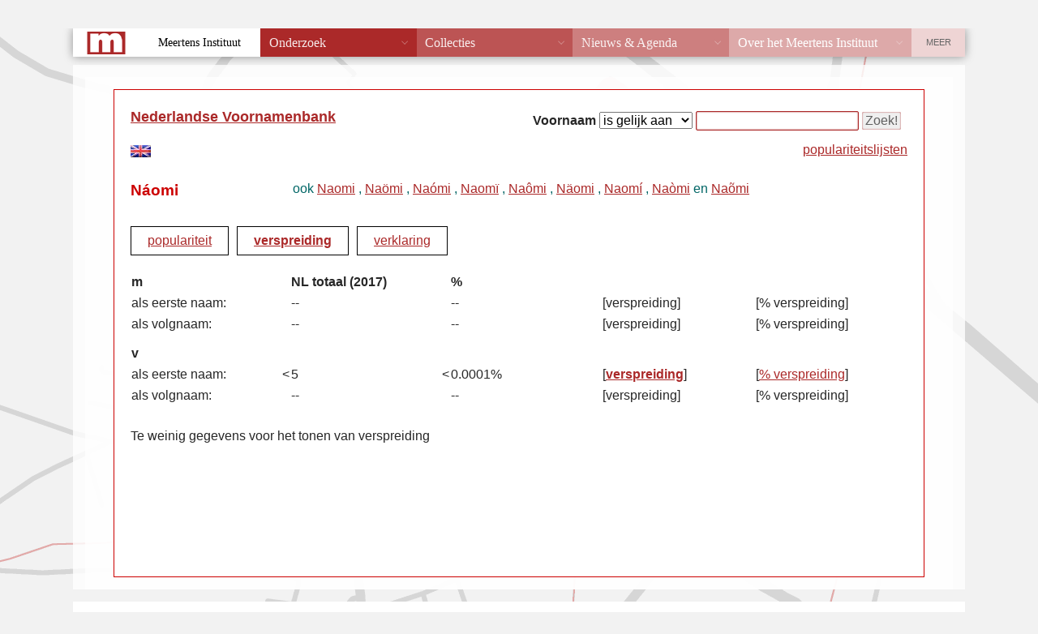

--- FILE ---
content_type: text/html; charset=UTF-8
request_url: https://nvb.meertens.knaw.nl/verspreiding/naam/N%c3%a1omi
body_size: 7656
content:
<!DOCTYPE html PUBLIC "-//W3C//DTD XHTML 1.0 Strict//EN" "http://www.w3.org/TR/xhtml1/DTD/xhtml1-strict.dtd">
<html xmlns="http://www.w3.org/1999/xhtml" xml:lang="nl" lang="nl">
    <head>
        <meta http-equiv="x-ua-compatible" content="IE=Edge"/>
        <meta http-equiv="Content-Type" content="text/html;charset=utf-8" />
        <meta http-equiv="Content-Language" content="nl" />
        <meta name="author" content="Meertens Instituut" />
        <meta name="description" lang="nl" content="Verspreiding voornaam Náomi" />
        <title>NVB - verspreiding voornaam Náomi</title>
        <script type="text/javascript" src="/layout/functions.js"></script>      
        <script type="text/javascript" src="/layout/diffusion.js"></script>
        <script type="text/javascript" src="/layout/XMLHttpRequest.js"></script>

        <script type="text/javascript" src="/layout/Chart.js/Chart.min.js"></script>
           
           
            <link rel="stylesheet" type="text/css" href="/layout/style.css"/>
            <link rel="stylesheet" type="text/css" href="/layout/histogram.css"/>

                        <link href="/static/templates/mi_hetgelaat/css/reset_old_db_styles.css" type="text/css" rel="stylesheet">
                <link id="hetgelaat-css" href="/static/templates/mi_hetgelaat/css/style.css" type="text/css" rel="stylesheet">
                    <link href="/static/templates/mi_hetgelaat/css/styles_extra_jpk.css" type="text/css" rel="stylesheet">
        <link rel="stylesheet" type="text/css" href="/layout/Chart.js/Chart.min.css" />

    </head>
                        <body>

                            <div id="wrapper">
                                <div id="header" class="header">
                                    <a href="/">Meertens Instituut</a>
                                    &rarr;
                                    <a href="/databanken/">Databanken</a>
                                    &rarr;
                                    <a href="/">Voornamen</a>
                                </div>    

                                
                                <div id="contentwrapper">
  <div id="content">
        <div id="searchform">
    <form action="/" method="get" onsubmit="return submit_search('/',this);">		    
      <fieldset class="searchform">
        <b>Voornaam</b>
        <input type="hidden" name="action" value="naam" />
        <select name="operator" size="1"> 
          <option label="is gelijk aan" value="is">is gelijk aan</option>
          <option label="begint met" value="begintmet">begint met</option>
          <option label="eindigt op" value="eindigtop">eindigt op</option>
          <option label="bevat" value="bevat">bevat</option>
          <option label="geavanceerd" value="regexp">geavanceerd</option>
        </select>
        <input type="text" size="20" name="key" value="" />
        <input type="submit" value="Zoek!" /> 
      </fieldset>  
    </form>
    <span id="topnamenlink" style="float: right;"><a href="/topnamen">populariteitslijsten</a></span>
</div>

      <div class="title"><a href="/">Nederlandse Voornamenbank</a></div> 

        
    <a href="/lcen"><img id="lang-en" src="/layout/vlag-uk.jpg" alt="english" /></a><br />
  

              
  
          <div class="namedetails">
  <div class="name">Náomi</div>
    <div class="variants">
  ook
                  <a href="/verspreiding/naam/Naomi">Naomi</a>
                    ,
            <a href="/verspreiding/naam/Na%C3%B6mi">Naömi</a>
                    ,
            <a href="/verspreiding/naam/Na%C3%B3mi">Naómi</a>
                    ,
            <a href="/verspreiding/naam/Naom%C3%AF">Naomï</a>
                    ,
            <a href="/verspreiding/naam/Na%C3%B4mi">Naômi</a>
                    ,
            <a href="/verspreiding/naam/N%C3%A4omi">Näomi</a>
                    ,
            <a href="/verspreiding/naam/Naom%C3%AD">Naomí</a>
                    ,
            <a href="/verspreiding/naam/Na%C3%B2mi">Naòmi</a>
                    en
            <a href="/verspreiding/naam/Na%C3%B5mi">Naõmi</a>
        </div>
  </div>                      
         <div class="namemenu">
      <div class="item"><a href="/populariteit/naam/N%C3%A1omi">populariteit</a></div>

            <div class="item_selected"><a href="/verspreiding/naam/N%C3%A1omi">verspreiding</a></div>

            <div class="item"><a href="/verklaring/naam/N%C3%A1omi">verklaring</a></div>
    <!--
    <div class="item_disabled">varianten</div>
    //-->
</div>
    
         

                              
<div class="nameinfo">
  <a name="data"></a>
  <!--
  <div class="title">Verspreiding</div>
  //-->
  <table class="nameinfo">
    <tr>
      <td class="header">m</td>
      <td class="smallcolumn"></td>
      <td class="header">NL totaal (2017)</td>
      <td class="smallcolumn"></td>
      <td class="header">%</td>
      <td class="header"></td>
      <td class="header"></td>
    </tr>
    <tr>
      <td>als eerste naam:</td>
              <td class="smallcolumn"></td>
        <td>--</td>
        <td class="smallcolumn"></td>
        <td>--</td>
        <td>[verspreiding]</td>
        <td>[% verspreiding]</td>
          </tr>
    <tr>
      <td>als volgnaam:</td>
              <td class="smallcolumn"></td>
        <td>--</td>
        <td class="smallcolumn"></td>
        <td>--</td>
        <td>[verspreiding]</td>
        <td>[% verspreiding]</td>
          </tr>
    <tr>
      <td class="spacer" colspan="7"></td>
    </tr>
    <tr>
      <td class="header">v</td>
      <td class="smallcolumn"></td>
      <td class="header"></td>
      <td class="smallcolumn"></td>
      <td class="header"></td>
      <td class="header"></td>
      <td class="header"></td>
    </tr>
    <tr>
      <td>als eerste naam:</td>
              <td class="smallcolumn">&lt;</td>
        <td>5</td>
        <td class="smallcolumn">&lt;</td>
        <td>0.0001%</td>
        <td>[<a class="selected" href="/verspreiding/absoluut/vrouw/eerstenaam/N%C3%A1omi#data">verspreiding</a>]</td>
        <td>[<a href="/verspreiding/relatief/vrouw/eerstenaam/N%C3%A1omi#data">% verspreiding</a>]</td>
        
    </tr>
    <tr>
      <td>als volgnaam:</td>
              <td class="smallcolumn"></td>
        <td>--</td>
        <td class="smallcolumn"></td>
        <td>--</td>
        <td>[verspreiding]</td>
        <td>[% verspreiding]</td>
        
    </tr>
  </table>
</div>
    

    


<div class="diffusiontext">
                Te weinig gegevens voor het tonen van  verspreiding

              </div>






 
          
        
    
  
    
                
  </div>  
</div>
      <div id="footer" class="footer">
        <div id="footertext">
          <strong>MEERTENS INSTITUUT</strong>
          Postbus 94264, 1090 GG Amsterdam.
          Telefoon +31 (0)20 4628500. 
          Fax +31 (0)20 4628555.
          <span class="email">
            <script type="text/javascript">
            <!--
            var part1 = "nvb";
            var part2 = "meertens.knaw.nl?subject=Nederlandse Voornamenbank";
            var part3 = "nvb"+"@"+"meertens.knaw.nl";
            document.write('<a href="mai' + 'lto:' + part1 + '@' + part2 + '">');
            document.write(part3 + '</a>');
            // -->
            </script>
          </span>
        </div>
        <div id="footercopyright">
          &copy; 2000-2026 
          <a href="http://www.meertens.knaw.nl/">KNAW / Meertens Instituut</a>
        </div>
          
        <div id="disclaimer">
          <a href="https://meertens.knaw.nl/disclaimer">disclaimer</a>
        </div>        
      </div>
    </div>
        <script src="/static/templates/mi_hetgelaat/js/meertens.databanken.js"></script>

  </body>
</html>